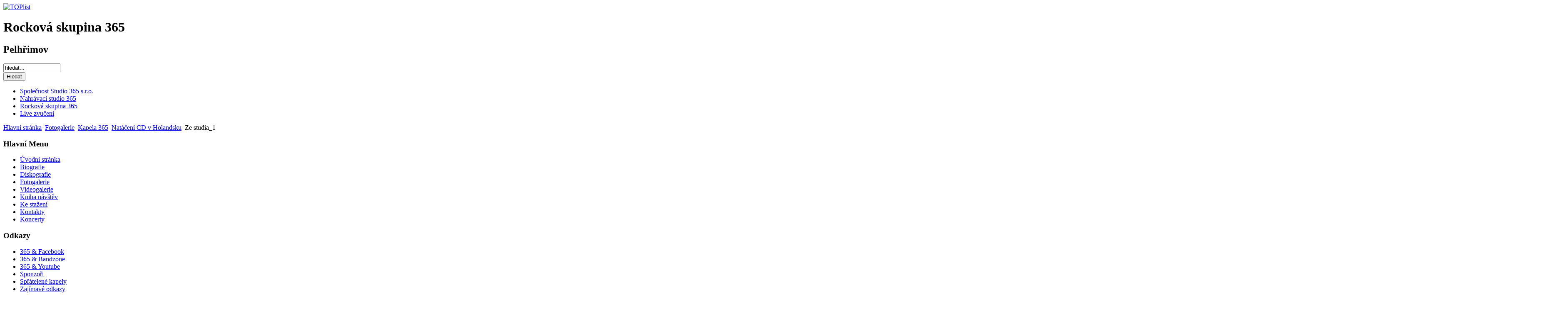

--- FILE ---
content_type: text/html; charset=utf-8
request_url: http://www.skupina-365.cz/index.php/fotogalerie/nataceni-cd-v-holandsku/ze-studia1-35.html
body_size: 9232
content:
<?xml version="1.0" encoding="utf-8"?><!DOCTYPE html PUBLIC "-//W3C//DTD XHTML 1.0 Transitional//EN" "http://www.w3.org/TR/xhtml1/DTD/xhtml1-transitional.dtd">
<html xmlns="http://www.w3.org/1999/xhtml" xml:lang="cs-cz" lang="cs-cz" >
<head>
  <base href="http://www.skupina-365.cz/index.php/fotogalerie/nataceni-cd-v-holandsku/ze-studia1-35.html" />
  <meta http-equiv="content-type" content="text/html; charset=utf-8" />
  <meta name="robots" content="index, follow" />
  <meta name="keywords" content="Studio, Skupina, Nahrávání, Ozvučování, Hudba, Muzika, Kapela, Rock" />
  <meta name="title" content="Ze studia_1" />
  <meta name="description" content="Studio 365 neboli Skupina 365, Ozvučování hudebních live akcí, meetingů, přehlídek, konferencí apod. Vlastní nahrávací studio v Pelhřimově" />
  <meta name="generator" content="Joomla! 1.5 - Open Source Content Management" />
  <title>Galerie - Kategorie: Natáčení CD v Holandsku - Obrázek:  Ze studia_1</title>
  <link rel="stylesheet" href="http://www.skupina-365.cz/components/com_joomgallery/assets/css/joom_settings.css" type="text/css" />
  <link rel="stylesheet" href="http://www.skupina-365.cz/components/com_joomgallery/assets/css/joomgallery.css" type="text/css" />
  <script type="text/javascript" src="http://www.skupina-365.cz/components/com_joomgallery/assets/js/motiongallery.js"></script>
  <script type="text/javascript" src="http://www.skupina-365.cz/components/com_joomgallery/assets/js/detail.js"></script>
  <script type="text/javascript" src="/media/system/js/mootools.js"></script>
  <script type="text/javascript" src="http://www.skupina-365.cz/components/com_joomgallery/assets/js/jtext.js"></script>
  <script type="text/javascript" src="/modules/mod_vworldclock/clock.js"></script>
  <script type="text/javascript">
function joom_startslideshow() {
  document.jg_slideshow_form.submit();
}
document.onkeydown = joom_cursorchange;
   /***********************************************
   * CMotion Image Gallery- © Dynamic Drive DHTML code library (www.dynamicdrive.com)
   * Visit http://www.dynamicDrive.com for hundreds of DHTML scripts
   * This notice must stay intact for legal use
   * Modified by Jscheuer1 for autowidth and optional starting positions
   ***********************************************/    var jg_use_code = 0;		window.addEvent('domready', function(){ var JTooltips = new Tips($$('.hasHint'), { maxTitleChars: 50, fixed: false}); });    var JText = (function() {
      var strings = {"JGS_DETAIL_SENDTOFRIEND_ALERT_ENTER_NAME_EMAIL":"Prosím zadejte jméno a e-mail","JGS_DETAIL_COMMENTS_ALERT_ENTER_COMMENT":"Prosím, zadejte svůj komentář","JGS_DETAIL_COMMENTS_ALERT_ENTER_CODE":"Prosím, zadejte kód z obrázku"};
      return (typeof JText == 'undefined' ? strings : JText.load(strings));
    })();

  </script>
  <!-- Do not edit IE conditional style below -->
  <!--[if lte IE 6]>
  <style type="text/css">
    .pngfile {
      behavior:url('http://www.skupina-365.cz/components/com_joomgallery/assets/js/pngbehavior.htc') !important;
    }
  </style>
  <![endif]-->
  <!-- End Conditional Style -->
  <!-- Do not edit IE conditional style below -->
  <!--[if gte IE 5.5]>
  <style type="text/css">
     #motioncontainer {
       width:expression(Math.min(this.offsetWidth, maxwidth)+'px');
     }
  </style>
  <![endif]-->
  <!-- End Conditional Style -->

<meta name="author" content="Zdeněk Bourek - Studio 365" />
<meta name="designer" content="Juergen Koller - http://www.lernvid.com" />
<meta name="licence" content="Copyright LernVid.com - Creative Commons Sharalike 3.0" />
<link href="/templates/gored_ultra_lernvid.com/css/reset.css" rel="stylesheet" type="text/css" media="all" />
<link href="/templates/gored_ultra_lernvid.com/css/template.css" rel="stylesheet" type="text/css" media="all" />
	  <!--[if IE 7]>
	  <link href="/templates/gored_ultra_lernvid.com/css/ie7.css" rel="stylesheet" type="text/css" media="all" />
   <![endif]-->
   <!--[if lt IE 7]>
	  <link href="/templates/gored_ultra_lernvid.com/css/ie5x6x.css" rel="stylesheet" type="text/css" media="all" />
   <![endif]-->
		<script type="text/javascript" src="/templates/gored_ultra_lernvid.com/js/hover.js"></script>
</head>

<body>
<div>

<a href="http://www.toplist.cz/stat/1163334"><script language="JavaScript" type="text/javascript">
<!--
document.write('<img src="http://toplist.cz/dot.asp?id=1163334&amp;http='+escape(document.referrer)+'&amp;t='+escape(document.title)+
'&amp;wi='+escape(window.screen.width)+'&amp;he='+escape(window.screen.height)+'&amp;cd='+escape(window.screen.colorDepth)+'" width="1" height="1" border=0 alt="TOPlist" />'); 
//--></script></a><noscript><img src="http://toplist.cz/dot.asp?id=1163334" border="0"
alt="TOPlist" width="1" height="1" /></noscript> 

</div>
<div id="wrapper">
	<div id="bg_up">
		<div id="masthead_container">
			<div id="masthead">
				<div id="sitetitle_outer">
					<div id="sitetitle_left"></div>
					<div id="sitetitle_inner"><h1><b>Rocková skupina 365</b></h1><h2>Pelhřimov</h2></div>
					<div id="sitetitle_right"></div>
				</div>
			</div>
		</div>
		<div id="container">
				<div id="searchbox">
											<div id="search">
							<div id="search_inner">
					             		<div class="moduletable">
					<form action="index.php" method="post">
	<div class="search">
		<input name="searchword" id="mod_search_searchword" maxlength="20" alt="Hledat" class="inputbox" type="text" size="15" value="hledat..."  onblur="if(this.value=='') this.value='hledat...';" onfocus="if(this.value=='hledat...') this.value='';" /><br /><input type="submit" value="Hledat" class="button" onclick="this.form.searchword.focus();"/>	</div>
	<input type="hidden" name="task"   value="search" />
	<input type="hidden" name="option" value="com_search" />
	<input type="hidden" name="Itemid" value="63" />
</form>		</div>
	
							</div>
						</div>
							
				</div>	
							<div id="navigation">
		             		<div class="moduletable">
					<ul id="mainlevel-nav"><li><a href="/index.php/spolecnost-studio-365-s-r-o.html" class="mainlevel-nav" >Společnost Studio 365 s.r.o.</a></li><li><a href="/index.php/nahravaci-studio-365.html" class="mainlevel-nav" >Nahrávací studio 365</a></li><li><a href="/index.php/rockova-skupina-365.html" class="mainlevel-nav" >Rocková skupina 365</a></li><li><a href="/index.php/live-zvuceni.html" class="mainlevel-nav" >Live zvučení</a></li></ul>		</div>
	
				</div>
						<div id="page_content">
				<div id="content_up">
					<div id="content_up_left">
													<div id="breadcrumbs">
				            	<span class="breadcrumbs pathway">
<a href="http://www.skupina-365.cz/" class="pathway">Hlavní stránka</a> <img src="/images/M_images/arrow.png" alt=""  /> <a href="/index.php/fotogalerie.html" class="pathway">Fotogalerie</a> <img src="/images/M_images/arrow.png" alt=""  /> <a href="/index.php/fotogalerie/kapela-365.html" class="pathway">Kapela 365</a> <img src="/images/M_images/arrow.png" alt=""  /> <a href="/index.php/fotogalerie/nataceni-cd-v-holandsku.html" class="pathway">Natáčení CD v Holandsku</a> <img src="/images/M_images/arrow.png" alt=""  /> Ze studia_1</span>

						    </div>
								
						<div id="content_up_right"></div>
					</div>
				</div>
											<div id="sidebar_left">
				             		<div class="moduletable_menu">
					<h3>Hlavní Menu</h3>
					<ul class="menu"><li class="item1"><a href="http://www.skupina-365.cz/"><span>Úvodní stránka</span></a></li><li class="item80"><a href="/index.php/biografie.html"><span>Biografie</span></a></li><li class="item105"><a href="/index.php/diskografie.html"><span>Diskografie</span></a></li><li id="current" class="active item63"><a href="/index.php/fotogalerie.html"><span>Fotogalerie</span></a></li><li class="item109"><a href="/index.php/videogalerie.html"><span>Videogalerie</span></a></li><li class="item62"><a href="/index.php/kniha-navstev.html"><span>Kniha návštěv</span></a></li><li class="item103"><a href="/index.php/ke-stazeni.html"><span>Ke stažení</span></a></li><li class="item45"><a href="/index.php/kontakty.html"><span>Kontakty</span></a></li><li class="item106"><a href="/index.php/koncerty.html"><span>Koncerty</span></a></li></ul>		</div>
			<div class="moduletable">
					<h3>Odkazy</h3>
					<ul class="menu"><li class="item114"><a href="http://www.facebook.com/pages/365/146371258717233"><span>365 &amp; Facebook</span></a></li><li class="item112"><a href="http://bandzone.cz/365"><span>365 &amp; Bandzone</span></a></li><li class="item113"><a href="http://www.youtube.com/results?search_query=skupina+365&amp;oq=Sku&amp;gs_l=youtube.3.0.35i39l2j0l8.283.1625.0.2943.5.4.1.0.0.0.372.744.2j0j1j1.4.0...0.0...1ac.pOZUhVtySZ4"><span>365 &amp; Youtube</span></a></li><li class="item91"><a href="/index.php/sponzori-odkazy.html"><span>Sponzoři</span></a></li><li class="item92"><a href="/index.php/spratelene-kapely.html"><span>Spřátelené kapely</span></a></li><li class="item94"><a href="/index.php/zajimave-odkazy.html"><span>Zajímavé odkazy</span></a></li></ul>		</div>
			<div class="moduletable">
					<h3>Partneři</h3>
					<div class="bannergroup">

<div class="banneritem"><a href="/index.php/component/banners/click/1.html" target="_blank"><img src="http://www.skupina-365.cz/images/banners/logo_memory_164.jpg" alt="Banner" /></a><div class="clr"></div>
	</div>
<div class="banneritem"><a href="/index.php/component/banners/click/7.html" target="_blank"><img src="http://www.skupina-365.cz/images/banners/fan fitnes 164.jpg" alt="Banner" /></a><div class="clr"></div>
	</div>
<div class="banneritem"><a href="/index.php/component/banners/click/8.html" target="_blank"><img src="http://www.skupina-365.cz/images/banners/oldies club_164.jpg" alt="Banner" /></a><div class="clr"></div>
	</div>
<div class="banneritem"><a href="/index.php/component/banners/click/10.html" target="_blank"><img src="http://www.skupina-365.cz/images/banners/kordkov_164.jpg" alt="Banner" /></a><div class="clr"></div>
	</div>
<div class="banneritem"><a href="/index.php/component/banners/click/11.html" target="_blank"><img src="http://www.skupina-365.cz/images/banners/hudebniraj-logo.jpg" alt="Banner" /></a><div class="clr"></div>
	</div>

</div>		</div>
			<div class="moduletable">
					<h3>sociální sítě & 365</h3>
					<div class="bannergroup">


</div>		</div>
	
						</div>
							
											<div id="sidebar_right">
				             		<div class="moduletable">
					<h3>Stránky prohlíží?</h3>
					Právě připojeni -&nbsp;hostů: 17&nbsp;		</div>
			<div class="moduletable">
					<h3>Ankety</h3>
					<form action="index.php" method="post" name="form2">

<table width="95%" border="0" cellspacing="0" cellpadding="1" align="center" class="poll">
<thead>
	<tr>
		<td style="font-weight: bold;">
			Jaká píseň z našeho alba se vám líbí nejvíce?		</td>
	</tr>
</thead>
	<tr>
		<td align="center">
			<table class="pollstableborder" cellspacing="0" cellpadding="0" border="0">
							<tr>
					<td class="sectiontableentry2" valign="top">
						<input type="radio" name="voteid" id="voteid25" value="25" alt="25" />
					</td>
					<td class="sectiontableentry2" valign="top">
						<label for="voteid25">
							01. Holinky má na nohou						</label>
					</td>
				</tr>
											<tr>
					<td class="sectiontableentry1" valign="top">
						<input type="radio" name="voteid" id="voteid26" value="26" alt="26" />
					</td>
					<td class="sectiontableentry1" valign="top">
						<label for="voteid26">
							02. Rocková víra						</label>
					</td>
				</tr>
											<tr>
					<td class="sectiontableentry2" valign="top">
						<input type="radio" name="voteid" id="voteid27" value="27" alt="27" />
					</td>
					<td class="sectiontableentry2" valign="top">
						<label for="voteid27">
							03. Vlkodlak						</label>
					</td>
				</tr>
											<tr>
					<td class="sectiontableentry1" valign="top">
						<input type="radio" name="voteid" id="voteid28" value="28" alt="28" />
					</td>
					<td class="sectiontableentry1" valign="top">
						<label for="voteid28">
							04. Ikaros						</label>
					</td>
				</tr>
											<tr>
					<td class="sectiontableentry2" valign="top">
						<input type="radio" name="voteid" id="voteid29" value="29" alt="29" />
					</td>
					<td class="sectiontableentry2" valign="top">
						<label for="voteid29">
							05. Češi u moře						</label>
					</td>
				</tr>
											<tr>
					<td class="sectiontableentry1" valign="top">
						<input type="radio" name="voteid" id="voteid30" value="30" alt="30" />
					</td>
					<td class="sectiontableentry1" valign="top">
						<label for="voteid30">
							06. Sama doma						</label>
					</td>
				</tr>
											<tr>
					<td class="sectiontableentry2" valign="top">
						<input type="radio" name="voteid" id="voteid31" value="31" alt="31" />
					</td>
					<td class="sectiontableentry2" valign="top">
						<label for="voteid31">
							07. Přízrak bílý kůň						</label>
					</td>
				</tr>
											<tr>
					<td class="sectiontableentry1" valign="top">
						<input type="radio" name="voteid" id="voteid32" value="32" alt="32" />
					</td>
					<td class="sectiontableentry1" valign="top">
						<label for="voteid32">
							08. Bordel						</label>
					</td>
				</tr>
											<tr>
					<td class="sectiontableentry2" valign="top">
						<input type="radio" name="voteid" id="voteid33" value="33" alt="33" />
					</td>
					<td class="sectiontableentry2" valign="top">
						<label for="voteid33">
							09. Pro tebe						</label>
					</td>
				</tr>
											<tr>
					<td class="sectiontableentry1" valign="top">
						<input type="radio" name="voteid" id="voteid34" value="34" alt="34" />
					</td>
					<td class="sectiontableentry1" valign="top">
						<label for="voteid34">
							10. Hippík						</label>
					</td>
				</tr>
										</table>
		</td>
	</tr>
	<tr>
		<td>
			<div align="center">
				<input type="submit" name="task_button" class="button" value="Hlasovat" />
				&nbsp;
				<input type="button" name="option" class="button" value="Výsledky" onclick="document.location.href='/index.php/component/poll/16-jaka-pisen-z-naseho-alba-se-vam-libi-nejvice.html'" />
			</div>
		</td>
	</tr>
</table>

	<input type="hidden" name="option" value="com_poll" />
	<input type="hidden" name="task" value="vote" />
	<input type="hidden" name="id" value="16" />
	<input type="hidden" name="3bb61cf61bd33ea23a33df1ab5a613a5" value="1" /></form>		</div>
			<div class="moduletable">
					<h3>Chat online</h3>
					<div>
<ul><li>No users online</li></ul></div> 		</div>
			<div class="moduletable">
					<h3>Aktualní čas</h3>
					<!-- Vinaora World Time Clock -->
<div>
		<div style="text-align:center;">
		<script type="text/javascript" language="JavaScript">
			objCountry = new Object;
			objCountry.wtsclock = "wtsclock001.swf";
			objCountry.color = "ff0000";
			objCountry.wtsid = "CZ";
			objCountry.width = 150;
			objCountry.height = 150;
			objCountry.wmode = "transparent";
			showClock(objCountry);
		</script>
	</div>
	<div style="text-align:center; margin-top: 5px;">
		<a href="http://vinaora.com" target="_blank">CZ - Time</a>
	</div>
	</div>		</div>
	
						</div>
							
				    <div id="content_outmiddle">
								
								
						<div class="content">
							
<dl id="system-message">
<dt class="error">Chyba</dt>
<dd class="error message fade">
	<ul>
		<li>JUser::_load: Unable to load user with id: 69</li>
	</ul>
</dd>
</dl>
							 <div class="gallery">
  <div class="componentheading">
    Fotogalerie  </div>
  <div class="jg_pathway" >
    <a href="/index.php/fotogalerie.html">
      <img src="http://www.skupina-365.cz/components/com_joomgallery/assets/images/home.png" alt="Domácí stránka" class="pngfile jg_icon" hspace="6" border="0" align="middle" /></a>
    <a href="/index.php/fotogalerie.html" class="jg_pathitem">Domácí stránka</a> &raquo; <a href="/index.php/fotogalerie/kapela-365.html" class="jg_pathitem">Kapela 365</a> &raquo; <a href="/index.php/fotogalerie/nataceni-cd-v-holandsku.html" class="jg_pathitem">Natáčení CD v Holandsku</a> &raquo; Ze studia_1  </div>
  <div class="jg_back">
    <a href="/index.php/fotogalerie/nataceni-cd-v-holandsku.html">
      Zpět na přehled kategorie</a>
  </div>
  <div class="jg_mygal">
    <span class="jg_no_access hasHint" title="Uživatelský panel::Nejste přihlášen">
      Uživatelský panel    </span>
  </div>
  <div class="jg_gallerystats">
    Počet obrázků ve všech kategoriích: 2,317    <br />
    Celkový počet zobrazení všech obrázků: 614,688  </div>
  <div class="jg_toplist">
    TOP:
    <a href="/index.php/fotogalerie/nejlepe-hodnocene.html">
      Nejlépe hodnocené</a>
    -
    <a href="/index.php/fotogalerie/posledni-pidane.html">
      Poslední přidané</a>
    -
    <a href="/index.php/fotogalerie/nejnovji-komentae.html">
      Nejnovější komentáře</a>
    -
    <a href="/index.php/fotogalerie/nejsledovanji.html">
      Nejsledovanější</a>
  </div>
  <a name="joomimg"></a>
  <div>
    <h3 class="jg_imgtitle" id="jg_photo_title">
      Ze studia_1    </h3>
  </div>
  <div id="jg_dtl_photo" class="jg_dtl_photo" style="text-align:center;">
      <img src="/index.php/fotogalerie/image.raw?type=img&amp;id=35" class="jg_photo" id="jg_photo_big" width="400" height="266" alt="Ze studia_1"  />
  </div>
  <div class="jg_displaynone">
    <form name="jg_slideshow_form" target="_top" method="post" action="">
      <input type="hidden" name="jg_number" value="35" readonly="readonly" />
      <input type="hidden" name="slideshow" value="1" readonly="readonly" />
    </form>
  </div>
  <div class="jg_displaynone" id="jg_displaynone">
    <a href="javascript:joom_startslideshow()" class="hasHint" title="SlideShow::Start">
      <img src="http://www.skupina-365.cz/components/com_joomgallery/assets/images/control_play.png" alt="Start" class="pngfile jg_icon" /></a>
    <a href="javascript:photo.goon()" style="visibility:hidden; display:inline;"></a>
    <span class="hasHint" title="SlideShow::Stop">
      <img src="http://www.skupina-365.cz/components/com_joomgallery/assets/images/control_stop_gr.png" alt="Zobrazit v plné velikosti" class="pngfile jg_icon" />    </span>
  </div>
  <div class="jg_detailnavislide" id="jg_detailnavislide">
    <div class="jg_no_script">
      [pro zobrazení Slideshow je potřeba povolit JavaScript]    </div>
  </div>
  <script type="text/javascript">
    document.getElementById('jg_displaynone').className = 'jg_detailnavislide';
    document.getElementById('jg_detailnavislide').className = 'jg_displaynone';
  </script>
  <div class="jg_detailnavi">
    <div class="jg_detailnaviprev">
      <form  name="form_jg_back_link" action="/index.php/fotogalerie/nataceni-cd-v-holandsku/ze-studia2-36.html#joomimg">
        <input type="hidden" name="jg_back_link" readonly="readonly" />
      </form>
      <a href="/index.php/fotogalerie/nataceni-cd-v-holandsku/ze-studia2-36.html#joomimg">
        <img src="http://www.skupina-365.cz/components/com_joomgallery/assets/images/arrow_left.png" alt="Předchozí" class="pngfile jg_icon" /></a>
      <a href="/index.php/fotogalerie/nataceni-cd-v-holandsku/ze-studia2-36.html#joomimg">
        Předchozí</a>
      <br />Obrázek%s z 42      &nbsp;
    </div>
    <div class="jg_iconbar">
      <span class="hasHint" title="Stáhnout::Je nutné se přihlásit pro stažení obrázku">
        <img src="http://www.skupina-365.cz/components/com_joomgallery/assets/images/download_gr.png" alt="Stáhnout" class="pngfile jg_icon" />      </span>
      <span class="hasHint" title="Report on this image::Please login in order to be able to request a deletion of this image.">
        <img src="http://www.skupina-365.cz/components/com_joomgallery/assets/images/exclamation_gr.png" alt="Report on this image" class="pngfile jg_icon" />      </span>
          </div>
    <div class="jg_detailnavinext">
      <form name="form_jg_forward_link" action="/index.php/fotogalerie/nataceni-cd-v-holandsku/ze-studia2-33.html#joomimg">
        <input type="hidden" name="jg_forward_link" readonly="readonly" />
      </form>
      <a href="/index.php/fotogalerie/nataceni-cd-v-holandsku/ze-studia2-33.html#joomimg">
        Další</a>
      <a href="/index.php/fotogalerie/nataceni-cd-v-holandsku/ze-studia2-33.html#joomimg">
        <img src="http://www.skupina-365.cz/components/com_joomgallery/assets/images/arrow_right.png" alt="Další" class="pngfile jg_icon" /></a>
      <br />Obrázek%s z 42      &nbsp;
    </div>
  </div>
  <div class="jg_minis">
    <div id="motioncontainer">
      <div id="motiongallery">
        <div style="white-space:nowrap;" id="trueContainer">
          <a title="Z videoklipu_3" href="/index.php/fotogalerie/nataceni-cd-v-holandsku/z-videoklipu3-58.html#joomimg">
            <img src="http://www.skupina-365.cz/images/joomgallery/thumbnails/kapela_365_3/naten_cd_v_holandsku_7/img_3755_3_20110118_1885363140.jpg" class="jg_minipic" alt="Z videoklipu_3" /></a>
          <a title="Z videoklipu_2" href="/index.php/fotogalerie/nataceni-cd-v-holandsku/z-videoklipu2-57.html#joomimg">
            <img src="http://www.skupina-365.cz/images/joomgallery/thumbnails/kapela_365_3/naten_cd_v_holandsku_7/img_3701_2_20110118_1881118447.jpg" class="jg_minipic" alt="Z videoklipu_2" /></a>
          <a title="Z videoklipu_1" href="/index.php/fotogalerie/nataceni-cd-v-holandsku/z-videoklipu1-56.html#joomimg">
            <img src="http://www.skupina-365.cz/images/joomgallery/thumbnails/kapela_365_3/naten_cd_v_holandsku_7/img_3783_1_20110118_1251874949.jpg" class="jg_minipic" alt="Z videoklipu_1" /></a>
          <a title="Ze studia_3" href="/index.php/fotogalerie/nataceni-cd-v-holandsku/ze-studia3-52.html#joomimg">
            <img src="http://www.skupina-365.cz/images/joomgallery/thumbnails/kapela_365_3/naten_cd_v_holandsku_7/img_3584_3_20110116_1899166094.jpg" class="jg_minipic" alt="Ze studia_3" /></a>
          <a title="Ze studia_2" href="/index.php/fotogalerie/nataceni-cd-v-holandsku/ze-studia2-51.html#joomimg">
            <img src="http://www.skupina-365.cz/images/joomgallery/thumbnails/kapela_365_3/naten_cd_v_holandsku_7/img_3565_2_20110116_1027756985.jpg" class="jg_minipic" alt="Ze studia_2" /></a>
          <a title="Ze studia_1" href="/index.php/fotogalerie/nataceni-cd-v-holandsku/ze-studia1-50.html#joomimg">
            <img src="http://www.skupina-365.cz/images/joomgallery/thumbnails/kapela_365_3/naten_cd_v_holandsku_7/img_3574_1_20110116_1574304661.jpg" class="jg_minipic" alt="Ze studia_1" /></a>
          <a title="Různé_3" href="/index.php/fotogalerie/nataceni-cd-v-holandsku/rzne3-49.html#joomimg">
            <img src="http://www.skupina-365.cz/images/joomgallery/thumbnails/kapela_365_3/naten_cd_v_holandsku_7/img_1565_3_20110116_1620820681.jpg" class="jg_minipic" alt="Různé_3" /></a>
          <a title="Různé_2" href="/index.php/fotogalerie/nataceni-cd-v-holandsku/rzne2-48.html#joomimg">
            <img src="http://www.skupina-365.cz/images/joomgallery/thumbnails/kapela_365_3/naten_cd_v_holandsku_7/img_1521_2_20110116_1583614575.jpg" class="jg_minipic" alt="Různé_2" /></a>
          <a title="Různé_1" href="/index.php/fotogalerie/nataceni-cd-v-holandsku/rzne1-47.html#joomimg">
            <img src="http://www.skupina-365.cz/images/joomgallery/thumbnails/kapela_365_3/naten_cd_v_holandsku_7/img_5335_1_20110116_2055990530.jpg" class="jg_minipic" alt="Různé_1" /></a>
          <a title="Různé_3" href="/index.php/fotogalerie/nataceni-cd-v-holandsku/rzne3-46.html#joomimg">
            <img src="http://www.skupina-365.cz/images/joomgallery/thumbnails/kapela_365_3/naten_cd_v_holandsku_7/img_1518_3_20110116_1703619736.jpg" class="jg_minipic" alt="Různé_3" /></a>
          <a title="Různé_2" href="/index.php/fotogalerie/nataceni-cd-v-holandsku/rzne2-45.html#joomimg">
            <img src="http://www.skupina-365.cz/images/joomgallery/thumbnails/kapela_365_3/naten_cd_v_holandsku_7/img_3607_2_20110116_1027006744.jpg" class="jg_minipic" alt="Různé_2" /></a>
          <a title="Různé_1" href="/index.php/fotogalerie/nataceni-cd-v-holandsku/rzne1-44.html#joomimg">
            <img src="http://www.skupina-365.cz/images/joomgallery/thumbnails/kapela_365_3/naten_cd_v_holandsku_7/img_5306_1_20110116_1568580681.jpg" class="jg_minipic" alt="Různé_1" /></a>
          <a title="Různé_3" href="/index.php/fotogalerie/nataceni-cd-v-holandsku/rzne3-43.html#joomimg">
            <img src="http://www.skupina-365.cz/images/joomgallery/thumbnails/kapela_365_3/naten_cd_v_holandsku_7/img_3534_3_20110116_1623471054.jpg" class="jg_minipic" alt="Různé_3" /></a>
          <a title="Různé_2" href="/index.php/fotogalerie/nataceni-cd-v-holandsku/rzne2-42.html#joomimg">
            <img src="http://www.skupina-365.cz/images/joomgallery/thumbnails/kapela_365_3/naten_cd_v_holandsku_7/dsc05317_2_20110116_1772835368.jpg" class="jg_minipic" alt="Různé_2" /></a>
          <a title="Různé_1" href="/index.php/fotogalerie/nataceni-cd-v-holandsku/rzne1-41.html#joomimg">
            <img src="http://www.skupina-365.cz/images/joomgallery/thumbnails/kapela_365_3/naten_cd_v_holandsku_7/img_1525_1_20110116_1031340155.jpg" class="jg_minipic" alt="Různé_1" /></a>
          <a title="Ze studia_3" href="/index.php/fotogalerie/nataceni-cd-v-holandsku/ze-studia3-40.html#joomimg">
            <img src="http://www.skupina-365.cz/images/joomgallery/thumbnails/kapela_365_3/naten_cd_v_holandsku_7/img_3485_3_20110116_1780601314.jpg" class="jg_minipic" alt="Ze studia_3" /></a>
          <a title="Ze studia_2" href="/index.php/fotogalerie/nataceni-cd-v-holandsku/ze-studia2-39.html#joomimg">
            <img src="http://www.skupina-365.cz/images/joomgallery/thumbnails/kapela_365_3/naten_cd_v_holandsku_7/img_3559_2_20110116_1725584486.jpg" class="jg_minipic" alt="Ze studia_2" /></a>
          <a title="Ze studia_1" href="/index.php/fotogalerie/nataceni-cd-v-holandsku/ze-studia1-38.html#joomimg">
            <img src="http://www.skupina-365.cz/images/joomgallery/thumbnails/kapela_365_3/naten_cd_v_holandsku_7/img_3504_1_20110116_1692004763.jpg" class="jg_minipic" alt="Ze studia_1" /></a>
          <a title="Ze studia_3" href="/index.php/fotogalerie/nataceni-cd-v-holandsku/ze-studia3-37.html#joomimg">
            <img src="http://www.skupina-365.cz/images/joomgallery/thumbnails/kapela_365_3/naten_cd_v_holandsku_7/dsc05164_3_20110116_1352497736.jpg" class="jg_minipic" alt="Ze studia_3" /></a>
          <a title="Ze studia_2" href="/index.php/fotogalerie/nataceni-cd-v-holandsku/ze-studia2-36.html#joomimg">
            <img src="http://www.skupina-365.cz/images/joomgallery/thumbnails/kapela_365_3/naten_cd_v_holandsku_7/dsc05166_2_20110116_1796755396.jpg" class="jg_minipic" alt="Ze studia_2" /></a>
          <a title="Ze studia_1" href="/index.php/fotogalerie/nataceni-cd-v-holandsku/ze-studia1-35.html#joomimg">
            <img src="http://www.skupina-365.cz/images/joomgallery/thumbnails/kapela_365_3/naten_cd_v_holandsku_7/img_3482_1_20110116_1808029833.jpg" id="jg_mini_akt" class="jg_minipic" alt="Ze studia_1" /></a>
          <a title="Ze studia_2" href="/index.php/fotogalerie/nataceni-cd-v-holandsku/ze-studia2-33.html#joomimg">
            <img src="http://www.skupina-365.cz/images/joomgallery/thumbnails/kapela_365_3/naten_cd_v_holandsku_7/img_5283_2_20110116_2037447200.jpg" class="jg_minipic" alt="Ze studia_2" /></a>
          <a title="Ze studia_1" href="/index.php/fotogalerie/nataceni-cd-v-holandsku/ze-studia1-32.html#joomimg">
            <img src="http://www.skupina-365.cz/images/joomgallery/thumbnails/kapela_365_3/naten_cd_v_holandsku_7/vsichni_1_20110116_1563819811.jpg" class="jg_minipic" alt="Ze studia_1" /></a>
          <a title="Ze studia_3" href="/index.php/fotogalerie/nataceni-cd-v-holandsku/ze-studia3-31.html#joomimg">
            <img src="http://www.skupina-365.cz/images/joomgallery/thumbnails/kapela_365_3/naten_cd_v_holandsku_7/img_3498_3_20110116_1728102166.jpg" class="jg_minipic" alt="Ze studia_3" /></a>
          <a title="Ze studia_2" href="/index.php/fotogalerie/nataceni-cd-v-holandsku/ze-studia2-30.html#joomimg">
            <img src="http://www.skupina-365.cz/images/joomgallery/thumbnails/kapela_365_3/naten_cd_v_holandsku_7/dsc05149_2_20110116_1033570487.jpg" class="jg_minipic" alt="Ze studia_2" /></a>
          <a title="Ze studia_1" href="/index.php/fotogalerie/nataceni-cd-v-holandsku/ze-studia1-29.html#joomimg">
            <img src="http://www.skupina-365.cz/images/joomgallery/thumbnails/kapela_365_3/naten_cd_v_holandsku_7/img_5295_1_20110116_1927044472.jpg" class="jg_minipic" alt="Ze studia_1" /></a>
          <a title="Z jídelny_3" href="/index.php/fotogalerie/nataceni-cd-v-holandsku/z-jidelny3-28.html#joomimg">
            <img src="http://www.skupina-365.cz/images/joomgallery/thumbnails/kapela_365_3/naten_cd_v_holandsku_7/img_3543_3_20110116_1991218944.jpg" class="jg_minipic" alt="Z jídelny_3" /></a>
          <a title="Z jídelny_2" href="/index.php/fotogalerie/nataceni-cd-v-holandsku/z-jidelny2-27.html#joomimg">
            <img src="http://www.skupina-365.cz/images/joomgallery/thumbnails/kapela_365_3/naten_cd_v_holandsku_7/img_5333_2_20110116_1396403769.jpg" class="jg_minipic" alt="Z jídelny_2" /></a>
          <a title="Z jídelny_1" href="/index.php/fotogalerie/nataceni-cd-v-holandsku/z-jidelny1-26.html#joomimg">
            <img src="http://www.skupina-365.cz/images/joomgallery/thumbnails/kapela_365_3/naten_cd_v_holandsku_7/img_3548_1_20110116_1202556520.jpg" class="jg_minipic" alt="Z jídelny_1" /></a>
          <a title="Z auta_1" href="/index.php/fotogalerie/nataceni-cd-v-holandsku/z-auta1-25.html#joomimg">
            <img src="http://www.skupina-365.cz/images/joomgallery/thumbnails/kapela_365_3/naten_cd_v_holandsku_7/img_5239_1_20110116_1752404785.jpg" class="jg_minipic" alt="Z auta_1" /></a>
          <a title="Ze studia_3" href="/index.php/fotogalerie/nataceni-cd-v-holandsku/ze-studia3-24.html#joomimg">
            <img src="http://www.skupina-365.cz/images/joomgallery/thumbnails/kapela_365_3/naten_cd_v_holandsku_7/img_5282_3_20110116_1800552242.jpg" class="jg_minipic" alt="Ze studia_3" /></a>
          <a title="Ze studia_2" href="/index.php/fotogalerie/nataceni-cd-v-holandsku/ze-studia2-23.html#joomimg">
            <img src="http://www.skupina-365.cz/images/joomgallery/thumbnails/kapela_365_3/naten_cd_v_holandsku_7/img_5280_2_20110116_2063844986.jpg" class="jg_minipic" alt="Ze studia_2" /></a>
          <a title="Ze studia_1" href="/index.php/fotogalerie/nataceni-cd-v-holandsku/ze-studia1-22.html#joomimg">
            <img src="http://www.skupina-365.cz/images/joomgallery/thumbnails/kapela_365_3/naten_cd_v_holandsku_7/img_5279_1_20110116_1412671312.jpg" class="jg_minipic" alt="Ze studia_1" /></a>
          <a title="Z obýváku_2" href="/index.php/fotogalerie/nataceni-cd-v-holandsku/z-obyvaku2-21.html#joomimg">
            <img src="http://www.skupina-365.cz/images/joomgallery/thumbnails/kapela_365_3/naten_cd_v_holandsku_7/img_1479_2_20110116_1615189007.jpg" class="jg_minipic" alt="Z obýváku_2" /></a>
          <a title="Z obýváku_1" href="/index.php/fotogalerie/nataceni-cd-v-holandsku/z-obyvaku1-20.html#joomimg">
            <img src="http://www.skupina-365.cz/images/joomgallery/thumbnails/kapela_365_3/naten_cd_v_holandsku_7/img_1478_1_20110116_2023165032.jpg" class="jg_minipic" alt="Z obýváku_1" /></a>
          <a title="Z auta_3" href="/index.php/fotogalerie/nataceni-cd-v-holandsku/z-auta3-18.html#joomimg">
            <img src="http://www.skupina-365.cz/images/joomgallery/thumbnails/kapela_365_3/naten_cd_v_holandsku_7/img_3894_3_20110116_1556805295.jpg" class="jg_minipic" alt="Z auta_3" /></a>
          <a title="Z auta_2" href="/index.php/fotogalerie/nataceni-cd-v-holandsku/z-auta2-17.html#joomimg">
            <img src="http://www.skupina-365.cz/images/joomgallery/thumbnails/kapela_365_3/naten_cd_v_holandsku_7/img_3890_2_20110116_1527192268.jpg" class="jg_minipic" alt="Z auta_2" /></a>
          <a title="Z auta_1" href="/index.php/fotogalerie/nataceni-cd-v-holandsku/z-auta1-16.html#joomimg">
            <img src="http://www.skupina-365.cz/images/joomgallery/thumbnails/kapela_365_3/naten_cd_v_holandsku_7/img_0106_1_20110116_1479757685.jpg" class="jg_minipic" alt="Z auta_1" /></a>
          <a title="Odjezd_1" href="/index.php/fotogalerie/nataceni-cd-v-holandsku/odjezd1-15.html#joomimg">
            <img src="http://www.skupina-365.cz/images/joomgallery/thumbnails/kapela_365_3/naten_cd_v_holandsku_7/img_0103_1_20110116_1390700870.jpg" class="jg_minipic" alt="Odjezd_1" /></a>
          <a title="Odjezd_2" href="/index.php/fotogalerie/nataceni-cd-v-holandsku/odjezd2-13.html#joomimg">
            <img src="http://www.skupina-365.cz/images/joomgallery/thumbnails/kapela_365_3/naten_cd_v_holandsku_7/img_5237_2_20110116_1404541091.jpg" class="jg_minipic" alt="Odjezd_2" /></a>
          <a title="Odjezd_1" href="/index.php/fotogalerie/nataceni-cd-v-holandsku/odjezd1-12.html#joomimg">
            <img src="http://www.skupina-365.cz/images/joomgallery/thumbnails/kapela_365_3/naten_cd_v_holandsku_7/img_5233_1_20110116_1332592603.jpg" class="jg_minipic" alt="Odjezd_1" /></a>
          <a title="Odjezd_1" href="/index.php/fotogalerie/nataceni-cd-v-holandsku/odjezd1-11.html#joomimg">
            <img src="http://www.skupina-365.cz/images/joomgallery/thumbnails/kapela_365_3/naten_cd_v_holandsku_7/dsc05137_1_20110116_1534141301.jpg" class="jg_minipic" alt="Odjezd_1" /></a>
        </div>
      </div>
    </div>
  </div>
  <div class="jg_details">
    <div class="sectiontableheader">
      <h4 >
        Informace o obrázku      </h4>
    </div>
          <div class="sectiontableentry2">
        <div class="jg_photo_left">
          Datum        </div>
        <div class="jg_photo_right" id="jg_photo_date">
          Neděle, 16 Leden 2011        </div>
      </div>
      <div class="sectiontableentry1">
        <div class="jg_photo_left">
          Zobrazení        </div>
        <div class="jg_photo_right" id="jg_photo_hits">
          1016        </div>
      </div>
      <div class="sectiontableentry2">
        <div class="jg_photo_left">
          Hodnocení        </div>
        <div class="jg_photo_right" id="jg_photo_rating">
          <div class="jg_starrating_detail  hasHint" title="Rating::3.07 (231 votes)">  <div style="width:61%"></div></div>        </div>
      </div>
      <div class="sectiontableentry1">
        <div class="jg_photo_left">
          Velikost souboru        </div>
        <div class="jg_photo_right" id="jg_photo_filesizedtl">
          92.22 KB          (400 x 266 px)
        </div>
      </div>
      <div class="sectiontableentry2">
        <div class="jg_photo_left">
          Autor        </div>
        <div class="jg_photo_right" id="jg_photo_author">
                  </div>
      </div>
      <div class="sectiontableentry1">
        <div class="jg_photo_left">
          Velikost souboru originálního obrázku        </div>
        <div class="jg_photo_right" id="jg_photo_filesizeorg">
          Originální obrázek není k dispozici!          (0 x 0 px)
        </div>
      </div>
  </div>
  <div id="jg_voting" class="jg_voting">
    <div class="sectiontableheader">
      <h4 >
        Hodnocení obrázku      </h4>
    </div>
      <div>&nbsp;</div>
      <ul id="jg_starrating_bar" class="jg_starrating_bar">
        <li class="jg_current-rating" style="width:60%;">
          &nbsp;
        </li>
        <li>
          <div onclick="javascript:location.href='/index.php/fotogalerie.html?task=vote&amp;id=35&amp;imgvote=1'; return false;" class="jg_star_1  hasHint" title="Vote::1 star(s) of 5">
            &nbsp;
          </div>
        </li>
        <li>
          <div onclick="javascript:location.href='/index.php/fotogalerie.html?task=vote&amp;id=35&amp;imgvote=2'; return false;" class="jg_star_2  hasHint" title="Vote::2 star(s) of 5">
            &nbsp;
          </div>
        </li>
        <li>
          <div onclick="javascript:location.href='/index.php/fotogalerie.html?task=vote&amp;id=35&amp;imgvote=3'; return false;" class="jg_star_3  hasHint" title="Vote::3 star(s) of 5">
            &nbsp;
          </div>
        </li>
        <li>
          <div onclick="javascript:location.href='/index.php/fotogalerie.html?task=vote&amp;id=35&amp;imgvote=4'; return false;" class="jg_star_4  hasHint" title="Vote::4 star(s) of 5">
            &nbsp;
          </div>
        </li>
        <li>
          <div onclick="javascript:location.href='/index.php/fotogalerie.html?task=vote&amp;id=35&amp;imgvote=5'; return false;" class="jg_star_5  hasHint" title="Vote::5 star(s) of 5">
            &nbsp;
          </div>
        </li>
      </ul>
      <noscript>
        <div class="jg_no_script">
          [Please activate JavaScript in order to use image rating]        </div>
      </noscript>
      <div>&nbsp;</div>
  </div>
  <div class="jg_bbcode">
    <div class="sectiontableheader">
      <h4 >
        Sdílet obrázek ve fóru (BBcode)      </h4>
    </div>
        <div class="jg_bbcode_left">
          Vložit obrázek:
        </div>
        <div class="jg_bbcode_right">
          <input title="Vložit obrázek" type="text" class="inputbox jg_img_BB_box" size="50" value="[IMG]http://www.skupina-365.cz/index.php/fotogalerie/image.raw?type=img&amp;id=35[/IMG]" readonly="readonly" onclick="select()" />
        </div>
        <div class="jg_bbcode_left">
          Odkaz na obrázek:
        </div>
        <div class="jg_bbcode_right">
          <input title="Vložit obrázek" type="text" class="inputbox jg_img_BB_box" size="50" value="[URL]http://www.skupina-365.cz/index.php/fotogalerie/nataceni-cd-v-holandsku/ze-studia1-35.html#joomimg[/URL]" readonly="readonly" onclick="select()" />
        </div>
  </div>
  <div class="jg_commentsarea">
    <div class="sectiontableheader">
      <h4 >
        Komentáře pro tento obrázek      </h4>
    </div>
      <a name="joomcomments"></a>
      <table width="100%" cellspacing="0" cellpadding="0" border="0">
        <tbody>
          <tr class="sectiontableentry2">
            <td class="jg_cmtf">
              Pro zobrazení komentářů je potřeba se zaregistrovat                          </td>
          </tr>
        </tbody>
      </table>      <a name="joomcommentform"></a>
      <form name="commentform" action="/index.php/fotogalerie.html?task=comment&amp;id=35" method="post">
        <div class="jg_cmtl">
                    <input title="Host" type="text" class="inputbox" name="cmtname" value="Host" tabindex="1" />
          <div class="jg_cmtsmilies">
            <a href="javascript:joom_smilie(':smile:')" title=":smile:">
              <img src="/components/com_joomgallery/assets/images/smilies/grey/sm_smile.gif" border="0" alt="components/com_joomgallery/assets/images/smilies/grey/sm_smile.gif" /></a>
            <a href="javascript:joom_smilie(':cool:')" title=":cool:">
              <img src="/components/com_joomgallery/assets/images/smilies/grey/sm_cool.gif" border="0" alt="components/com_joomgallery/assets/images/smilies/grey/sm_cool.gif" /></a>
            <a href="javascript:joom_smilie(':grin:')" title=":grin:">
              <img src="/components/com_joomgallery/assets/images/smilies/grey/sm_biggrin.gif" border="0" alt="components/com_joomgallery/assets/images/smilies/grey/sm_biggrin.gif" /></a>
            <a href="javascript:joom_smilie(':wink:')" title=":wink:">
              <img src="/components/com_joomgallery/assets/images/smilies/grey/sm_wink.gif" border="0" alt="components/com_joomgallery/assets/images/smilies/grey/sm_wink.gif" /></a>
            <br />
            <a href="javascript:joom_smilie(':none:')" title=":none:">
              <img src="/components/com_joomgallery/assets/images/smilies/grey/sm_none.gif" border="0" alt="components/com_joomgallery/assets/images/smilies/grey/sm_none.gif" /></a>
            <a href="javascript:joom_smilie(':mad:')" title=":mad:">
              <img src="/components/com_joomgallery/assets/images/smilies/grey/sm_mad.gif" border="0" alt="components/com_joomgallery/assets/images/smilies/grey/sm_mad.gif" /></a>
            <a href="javascript:joom_smilie(':sad:')" title=":sad:">
              <img src="/components/com_joomgallery/assets/images/smilies/grey/sm_sad.gif" border="0" alt="components/com_joomgallery/assets/images/smilies/grey/sm_sad.gif" /></a>
            <a href="javascript:joom_smilie(':dead:')" title=":dead:">
              <img src="/components/com_joomgallery/assets/images/smilies/grey/sm_dead.gif" border="0" alt="components/com_joomgallery/assets/images/smilies/grey/sm_dead.gif" /></a>
            <br />
            <a href="javascript:joom_smilie(':yes:')" title=":yes:">
              <img src="/components/com_joomgallery/assets/images/smilies/grey/sm_yes.gif" border="0" alt="components/com_joomgallery/assets/images/smilies/grey/sm_yes.gif" /></a>
            <a href="javascript:joom_smilie(':lol:')" title=":lol:">
              <img src="/components/com_joomgallery/assets/images/smilies/grey/sm_laugh.gif" border="0" alt="components/com_joomgallery/assets/images/smilies/grey/sm_laugh.gif" /></a>
            <a href="javascript:joom_smilie(':smilewinkgrin:')" title=":smilewinkgrin:">
              <img src="/components/com_joomgallery/assets/images/smilies/grey/sm_smilewinkgrin.gif" border="0" alt="components/com_joomgallery/assets/images/smilies/grey/sm_smilewinkgrin.gif" /></a>
            <a href="javascript:joom_smilie(':razz:')" title=":razz:">
              <img src="/components/com_joomgallery/assets/images/smilies/grey/sm_bigrazz.gif" border="0" alt="components/com_joomgallery/assets/images/smilies/grey/sm_bigrazz.gif" /></a>
            <br />
            <a href="javascript:joom_smilie(':roll:')" title=":roll:">
              <img src="/components/com_joomgallery/assets/images/smilies/grey/sm_rolleyes.gif" border="0" alt="components/com_joomgallery/assets/images/smilies/grey/sm_rolleyes.gif" /></a>
            <a href="javascript:joom_smilie(':eek:')" title=":eek:">
              <img src="/components/com_joomgallery/assets/images/smilies/grey/sm_bigeek.gif" border="0" alt="components/com_joomgallery/assets/images/smilies/grey/sm_bigeek.gif" /></a>
            <a href="javascript:joom_smilie(':no:')" title=":no:">
              <img src="/components/com_joomgallery/assets/images/smilies/grey/sm_no.gif" border="0" alt="components/com_joomgallery/assets/images/smilies/grey/sm_no.gif" /></a>
            <a href="javascript:joom_smilie(':cry:')" title=":cry:">
              <img src="/components/com_joomgallery/assets/images/smilies/grey/sm_cry.gif" border="0" alt="components/com_joomgallery/assets/images/smilies/grey/sm_cry.gif" /></a>
            <br />
          </div>
          <p class="small">
            BBCode je <b>vypnuto</b>          </p>
        </div>
        <div class="jg_cmtr">
            <textarea title="Host" cols="40" rows="8" name="cmttext" class="inputbox" tabindex="100" ></textarea>
        </div>
                <div class="jg_cmtl">
          &nbsp;
        </div>
        <div class="jg_cmtr">
          <input type="button" name="send" value="Přidat komentář" class="button" onclick="joom_validatecomment()" />
            &nbsp;
          <input type="reset" value="Odstranit" name="reset" class="button" />
        </div>
      </form>
  </div>
  <div class="jg_send2friend">
    <div class="sectiontableheader">
      <h4 >
        Poslat příteli      </h4>
    </div>
      <div class="sectiontableentry1">
        Prosím, přihlašte se ...      </div>
  </div>
  <div class="sectiontableheader">
    &nbsp;
  </div>
  <div class="jg_toplist">
    TOP:
    <a href="/index.php/fotogalerie/nejlepe-hodnocene.html">
      Nejlépe hodnocené</a>
    -
    <a href="/index.php/fotogalerie/posledni-pidane.html">
      Poslední přidané</a>
    -
    <a href="/index.php/fotogalerie/nejnovji-komentae.html">
      Nejnovější komentáře</a>
    -
    <a href="/index.php/fotogalerie/nejsledovanji.html">
      Nejsledovanější</a>
  </div>
  <div class="jg_gallerystats">
    Počet obrázků ve všech kategoriích: 2,317  </div>
  <div class="jg_back">
    <a href="/index.php/fotogalerie/nataceni-cd-v-holandsku.html">
      Zpět na přehled kategorie</a>
  </div>
  <div class="jg_clearboth"></div>
  <div align="center" class="jg_poweredbydiv">
    <a href="http://www.joomgallery.net" target="_blank">
      <img src="http://www.skupina-365.cz/components/com_joomgallery/assets/images/powered_by.gif" class="jg_poweredby" alt="Powered by JoomGallery" />
    </a>
  </div>
</div>
						</div>
					</div>
				</div>	
				<div class="clr"></div>
			<div id="container2">
								
				<div id="bottom">
											<div id="date"><p>Pondělí, 19. Leden 2026</p></div>
							
				</div>
				<div id="footer">
					<div id="copyright_info">
						<p>Studio 365 - Zdeněk Bourek - Pelhřimov</p>
					</div>
											<div>Copyright &#169; 2026 Rocková hudební skupina 365 - Live Ozvučování akcí - Nahrávací Studio 365. Všechna práva vyhrazena.</div>
<div><a href="http://www.joomla.org">Joomla!</a> je svobodný software šířen pod <a href="http://www.gnu.org/licenses/gpl-2.0.html">GNU/GPL licencí.</a></div>
									</div>
			</div>
		</div>
		<div class="clr"></div>
		<div id="designed_by">
			<p>Valid <a href="http://validator.w3.org/check?uri=referer" target="_blank">XHTML</a> &amp; <a href="http://jigsaw.w3.org/css-validator/check?uri=templates/gored_ultra_lernvid.com/css/template.css" target="_blank">CSS</a> | Design by: <a href="http://www.lernvid.com" title="Templates" target="_blank">LernVid.com</a></p>
		</div>
	</div>
</div>

</body>
</html>